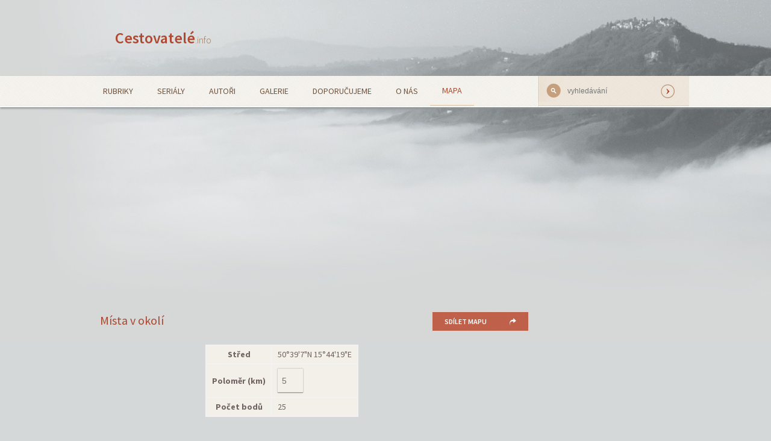

--- FILE ---
content_type: text/html; charset=UTF-8
request_url: https://www.cestovatele.info/mapa/?longitude=15.7387&latitude=50.652
body_size: 6964
content:
<!doctype html>
<html class="no-js" lang="cs">
  <head>
    <meta http-equiv="content-Type" content="text/html; charset=utf-8" />
    <meta name="robots" content="all,follow" />    
    <meta name="viewport" content="width=device-width, initial-scale=1.0" />
    <title>Mapa | Cestovatelé.info</title>
    <link rel="stylesheet" href="https://www.cestovatele.info/wp-content/themes/cestovatele.info/style.css" />
    <link href='https://fonts.googleapis.com/css?family=Source+Sans+Pro:300,400,600,700,400italic&amp;subset=latin-ext' rel='stylesheet' type='text/css'>
    <script src="https://www.cestovatele.info/wp-content/themes/cestovatele.info/js/modernizr.js"></script>
    <!--[if lt IE 9]>
      <script src="//cdnjs.cloudflare.com/ajax/libs/html5shiv/3.6.2/html5shiv.js"></script>
      <script src="//s3.amazonaws.com/nwapi/nwmatcher/nwmatcher-1.2.5-min.js"></script>
      <script src="//html5base.googlecode.com/svn-history/r38/trunk/js/selectivizr-1.0.3b.js"></script>
      <script src="//cdnjs.cloudflare.com/ajax/libs/respond.js/1.1.0/respond.min.js"></script>
    <![endif]-->
    <script src="https://www.cestovatele.info/wp-content/themes/cestovatele.info/js/jquery.js"></script>
    <script src="https://www.cestovatele.info/wp-content/themes/cestovatele.info/js/foundation.min.js"></script>
    <script src="https://www.cestovatele.info/wp-content/themes/cestovatele.info/js/rem.js" type="text/javascript"></script>
  
    <!--  wp_head start -->
    <meta name='robots' content='max-image-preview:large' />
<link rel='dns-prefetch' href='//s.w.org' />
<script type="text/javascript">
window._wpemojiSettings = {"baseUrl":"https:\/\/s.w.org\/images\/core\/emoji\/13.1.0\/72x72\/","ext":".png","svgUrl":"https:\/\/s.w.org\/images\/core\/emoji\/13.1.0\/svg\/","svgExt":".svg","source":{"concatemoji":"https:\/\/www.cestovatele.info\/wp-includes\/js\/wp-emoji-release.min.js?ver=5.9.1"}};
/*! This file is auto-generated */
!function(e,a,t){var n,r,o,i=a.createElement("canvas"),p=i.getContext&&i.getContext("2d");function s(e,t){var a=String.fromCharCode;p.clearRect(0,0,i.width,i.height),p.fillText(a.apply(this,e),0,0);e=i.toDataURL();return p.clearRect(0,0,i.width,i.height),p.fillText(a.apply(this,t),0,0),e===i.toDataURL()}function c(e){var t=a.createElement("script");t.src=e,t.defer=t.type="text/javascript",a.getElementsByTagName("head")[0].appendChild(t)}for(o=Array("flag","emoji"),t.supports={everything:!0,everythingExceptFlag:!0},r=0;r<o.length;r++)t.supports[o[r]]=function(e){if(!p||!p.fillText)return!1;switch(p.textBaseline="top",p.font="600 32px Arial",e){case"flag":return s([127987,65039,8205,9895,65039],[127987,65039,8203,9895,65039])?!1:!s([55356,56826,55356,56819],[55356,56826,8203,55356,56819])&&!s([55356,57332,56128,56423,56128,56418,56128,56421,56128,56430,56128,56423,56128,56447],[55356,57332,8203,56128,56423,8203,56128,56418,8203,56128,56421,8203,56128,56430,8203,56128,56423,8203,56128,56447]);case"emoji":return!s([10084,65039,8205,55357,56613],[10084,65039,8203,55357,56613])}return!1}(o[r]),t.supports.everything=t.supports.everything&&t.supports[o[r]],"flag"!==o[r]&&(t.supports.everythingExceptFlag=t.supports.everythingExceptFlag&&t.supports[o[r]]);t.supports.everythingExceptFlag=t.supports.everythingExceptFlag&&!t.supports.flag,t.DOMReady=!1,t.readyCallback=function(){t.DOMReady=!0},t.supports.everything||(n=function(){t.readyCallback()},a.addEventListener?(a.addEventListener("DOMContentLoaded",n,!1),e.addEventListener("load",n,!1)):(e.attachEvent("onload",n),a.attachEvent("onreadystatechange",function(){"complete"===a.readyState&&t.readyCallback()})),(n=t.source||{}).concatemoji?c(n.concatemoji):n.wpemoji&&n.twemoji&&(c(n.twemoji),c(n.wpemoji)))}(window,document,window._wpemojiSettings);
</script>
<style type="text/css">
img.wp-smiley,
img.emoji {
	display: inline !important;
	border: none !important;
	box-shadow: none !important;
	height: 1em !important;
	width: 1em !important;
	margin: 0 0.07em !important;
	vertical-align: -0.1em !important;
	background: none !important;
	padding: 0 !important;
}
</style>
	<link rel='stylesheet' id='wp-block-library-css'  href='https://www.cestovatele.info/wp-includes/css/dist/block-library/style.min.css?ver=5.9.1' type='text/css' media='all' />
<style id='global-styles-inline-css' type='text/css'>
body{--wp--preset--color--black: #000000;--wp--preset--color--cyan-bluish-gray: #abb8c3;--wp--preset--color--white: #ffffff;--wp--preset--color--pale-pink: #f78da7;--wp--preset--color--vivid-red: #cf2e2e;--wp--preset--color--luminous-vivid-orange: #ff6900;--wp--preset--color--luminous-vivid-amber: #fcb900;--wp--preset--color--light-green-cyan: #7bdcb5;--wp--preset--color--vivid-green-cyan: #00d084;--wp--preset--color--pale-cyan-blue: #8ed1fc;--wp--preset--color--vivid-cyan-blue: #0693e3;--wp--preset--color--vivid-purple: #9b51e0;--wp--preset--gradient--vivid-cyan-blue-to-vivid-purple: linear-gradient(135deg,rgba(6,147,227,1) 0%,rgb(155,81,224) 100%);--wp--preset--gradient--light-green-cyan-to-vivid-green-cyan: linear-gradient(135deg,rgb(122,220,180) 0%,rgb(0,208,130) 100%);--wp--preset--gradient--luminous-vivid-amber-to-luminous-vivid-orange: linear-gradient(135deg,rgba(252,185,0,1) 0%,rgba(255,105,0,1) 100%);--wp--preset--gradient--luminous-vivid-orange-to-vivid-red: linear-gradient(135deg,rgba(255,105,0,1) 0%,rgb(207,46,46) 100%);--wp--preset--gradient--very-light-gray-to-cyan-bluish-gray: linear-gradient(135deg,rgb(238,238,238) 0%,rgb(169,184,195) 100%);--wp--preset--gradient--cool-to-warm-spectrum: linear-gradient(135deg,rgb(74,234,220) 0%,rgb(151,120,209) 20%,rgb(207,42,186) 40%,rgb(238,44,130) 60%,rgb(251,105,98) 80%,rgb(254,248,76) 100%);--wp--preset--gradient--blush-light-purple: linear-gradient(135deg,rgb(255,206,236) 0%,rgb(152,150,240) 100%);--wp--preset--gradient--blush-bordeaux: linear-gradient(135deg,rgb(254,205,165) 0%,rgb(254,45,45) 50%,rgb(107,0,62) 100%);--wp--preset--gradient--luminous-dusk: linear-gradient(135deg,rgb(255,203,112) 0%,rgb(199,81,192) 50%,rgb(65,88,208) 100%);--wp--preset--gradient--pale-ocean: linear-gradient(135deg,rgb(255,245,203) 0%,rgb(182,227,212) 50%,rgb(51,167,181) 100%);--wp--preset--gradient--electric-grass: linear-gradient(135deg,rgb(202,248,128) 0%,rgb(113,206,126) 100%);--wp--preset--gradient--midnight: linear-gradient(135deg,rgb(2,3,129) 0%,rgb(40,116,252) 100%);--wp--preset--duotone--dark-grayscale: url('#wp-duotone-dark-grayscale');--wp--preset--duotone--grayscale: url('#wp-duotone-grayscale');--wp--preset--duotone--purple-yellow: url('#wp-duotone-purple-yellow');--wp--preset--duotone--blue-red: url('#wp-duotone-blue-red');--wp--preset--duotone--midnight: url('#wp-duotone-midnight');--wp--preset--duotone--magenta-yellow: url('#wp-duotone-magenta-yellow');--wp--preset--duotone--purple-green: url('#wp-duotone-purple-green');--wp--preset--duotone--blue-orange: url('#wp-duotone-blue-orange');--wp--preset--font-size--small: 13px;--wp--preset--font-size--medium: 20px;--wp--preset--font-size--large: 36px;--wp--preset--font-size--x-large: 42px;}.has-black-color{color: var(--wp--preset--color--black) !important;}.has-cyan-bluish-gray-color{color: var(--wp--preset--color--cyan-bluish-gray) !important;}.has-white-color{color: var(--wp--preset--color--white) !important;}.has-pale-pink-color{color: var(--wp--preset--color--pale-pink) !important;}.has-vivid-red-color{color: var(--wp--preset--color--vivid-red) !important;}.has-luminous-vivid-orange-color{color: var(--wp--preset--color--luminous-vivid-orange) !important;}.has-luminous-vivid-amber-color{color: var(--wp--preset--color--luminous-vivid-amber) !important;}.has-light-green-cyan-color{color: var(--wp--preset--color--light-green-cyan) !important;}.has-vivid-green-cyan-color{color: var(--wp--preset--color--vivid-green-cyan) !important;}.has-pale-cyan-blue-color{color: var(--wp--preset--color--pale-cyan-blue) !important;}.has-vivid-cyan-blue-color{color: var(--wp--preset--color--vivid-cyan-blue) !important;}.has-vivid-purple-color{color: var(--wp--preset--color--vivid-purple) !important;}.has-black-background-color{background-color: var(--wp--preset--color--black) !important;}.has-cyan-bluish-gray-background-color{background-color: var(--wp--preset--color--cyan-bluish-gray) !important;}.has-white-background-color{background-color: var(--wp--preset--color--white) !important;}.has-pale-pink-background-color{background-color: var(--wp--preset--color--pale-pink) !important;}.has-vivid-red-background-color{background-color: var(--wp--preset--color--vivid-red) !important;}.has-luminous-vivid-orange-background-color{background-color: var(--wp--preset--color--luminous-vivid-orange) !important;}.has-luminous-vivid-amber-background-color{background-color: var(--wp--preset--color--luminous-vivid-amber) !important;}.has-light-green-cyan-background-color{background-color: var(--wp--preset--color--light-green-cyan) !important;}.has-vivid-green-cyan-background-color{background-color: var(--wp--preset--color--vivid-green-cyan) !important;}.has-pale-cyan-blue-background-color{background-color: var(--wp--preset--color--pale-cyan-blue) !important;}.has-vivid-cyan-blue-background-color{background-color: var(--wp--preset--color--vivid-cyan-blue) !important;}.has-vivid-purple-background-color{background-color: var(--wp--preset--color--vivid-purple) !important;}.has-black-border-color{border-color: var(--wp--preset--color--black) !important;}.has-cyan-bluish-gray-border-color{border-color: var(--wp--preset--color--cyan-bluish-gray) !important;}.has-white-border-color{border-color: var(--wp--preset--color--white) !important;}.has-pale-pink-border-color{border-color: var(--wp--preset--color--pale-pink) !important;}.has-vivid-red-border-color{border-color: var(--wp--preset--color--vivid-red) !important;}.has-luminous-vivid-orange-border-color{border-color: var(--wp--preset--color--luminous-vivid-orange) !important;}.has-luminous-vivid-amber-border-color{border-color: var(--wp--preset--color--luminous-vivid-amber) !important;}.has-light-green-cyan-border-color{border-color: var(--wp--preset--color--light-green-cyan) !important;}.has-vivid-green-cyan-border-color{border-color: var(--wp--preset--color--vivid-green-cyan) !important;}.has-pale-cyan-blue-border-color{border-color: var(--wp--preset--color--pale-cyan-blue) !important;}.has-vivid-cyan-blue-border-color{border-color: var(--wp--preset--color--vivid-cyan-blue) !important;}.has-vivid-purple-border-color{border-color: var(--wp--preset--color--vivid-purple) !important;}.has-vivid-cyan-blue-to-vivid-purple-gradient-background{background: var(--wp--preset--gradient--vivid-cyan-blue-to-vivid-purple) !important;}.has-light-green-cyan-to-vivid-green-cyan-gradient-background{background: var(--wp--preset--gradient--light-green-cyan-to-vivid-green-cyan) !important;}.has-luminous-vivid-amber-to-luminous-vivid-orange-gradient-background{background: var(--wp--preset--gradient--luminous-vivid-amber-to-luminous-vivid-orange) !important;}.has-luminous-vivid-orange-to-vivid-red-gradient-background{background: var(--wp--preset--gradient--luminous-vivid-orange-to-vivid-red) !important;}.has-very-light-gray-to-cyan-bluish-gray-gradient-background{background: var(--wp--preset--gradient--very-light-gray-to-cyan-bluish-gray) !important;}.has-cool-to-warm-spectrum-gradient-background{background: var(--wp--preset--gradient--cool-to-warm-spectrum) !important;}.has-blush-light-purple-gradient-background{background: var(--wp--preset--gradient--blush-light-purple) !important;}.has-blush-bordeaux-gradient-background{background: var(--wp--preset--gradient--blush-bordeaux) !important;}.has-luminous-dusk-gradient-background{background: var(--wp--preset--gradient--luminous-dusk) !important;}.has-pale-ocean-gradient-background{background: var(--wp--preset--gradient--pale-ocean) !important;}.has-electric-grass-gradient-background{background: var(--wp--preset--gradient--electric-grass) !important;}.has-midnight-gradient-background{background: var(--wp--preset--gradient--midnight) !important;}.has-small-font-size{font-size: var(--wp--preset--font-size--small) !important;}.has-medium-font-size{font-size: var(--wp--preset--font-size--medium) !important;}.has-large-font-size{font-size: var(--wp--preset--font-size--large) !important;}.has-x-large-font-size{font-size: var(--wp--preset--font-size--x-large) !important;}
</style>
<link rel='stylesheet' id='nextgen_widgets_style-css'  href='https://www.cestovatele.info/wp-content/plugins/nextgen-gallery/products/photocrati_nextgen/modules/widget/static/widgets.css?ver=3.23' type='text/css' media='all' />
<link rel='stylesheet' id='nextgen_basic_thumbnails_style-css'  href='https://www.cestovatele.info/wp-content/plugins/nextgen-gallery/products/photocrati_nextgen/modules/nextgen_basic_gallery/static/thumbnails/nextgen_basic_thumbnails.css?ver=3.23' type='text/css' media='all' />
<link rel='stylesheet' id='nextgen_basic_slideshow_style-css'  href='https://www.cestovatele.info/wp-content/plugins/nextgen-gallery/products/photocrati_nextgen/modules/nextgen_basic_gallery/static/slideshow/ngg_basic_slideshow.css?ver=3.23' type='text/css' media='all' />
<link rel="https://api.w.org/" href="https://www.cestovatele.info/wp-json/" /><link rel="alternate" type="application/json" href="https://www.cestovatele.info/wp-json/wp/v2/pages/5" /><link rel="EditURI" type="application/rsd+xml" title="RSD" href="https://www.cestovatele.info/xmlrpc.php?rsd" />
<link rel="wlwmanifest" type="application/wlwmanifest+xml" href="https://www.cestovatele.info/wp-includes/wlwmanifest.xml" /> 
<meta name="generator" content="WordPress 5.9.1" />
<link rel="canonical" href="https://www.cestovatele.info/mapa/" />
<link rel='shortlink' href='https://www.cestovatele.info/?p=5' />
<link rel="alternate" type="application/json+oembed" href="https://www.cestovatele.info/wp-json/oembed/1.0/embed?url=https%3A%2F%2Fwww.cestovatele.info%2Fmapa%2F" />
<link rel="alternate" type="text/xml+oembed" href="https://www.cestovatele.info/wp-json/oembed/1.0/embed?url=https%3A%2F%2Fwww.cestovatele.info%2Fmapa%2F&#038;format=xml" />
    <!--  wp_head end -->
    <meta name="keywords" content=" turistika" />
    <meta name="description" content="" />
    <meta name="author" content="Radim Dostál" />
  </head>
  <body>
  
  <div id="fb-root"></div>
<script>(function(d, s, id) {
  var js, fjs = d.getElementsByTagName(s)[0];
  if (d.getElementById(id)) return;
  js = d.createElement(s); js.id = id;
  js.src = "//connect.facebook.net/cs_CZ/all.js#xfbml=1";
  fjs.parentNode.insertBefore(js, fjs);
}(document, 'script', 'facebook-jssdk'));</script>
   
<!-- header start --> 	
    
    <div class="row header">
      <div class="large-3 medium-4 small-12 columns">
        <div class="logo"><a href="https://www.cestovatele.info" title="Hlavní strana webu">Cestovatelé<small>.info</small></a></div>
      </div>
      <div class="large-9 medium-8 small-12 columns hide-for-print">
	</div>
    </div>
    
<!-- header end -->      
    
<!-- menu line start -->  
    
    
      
    
    <div class="menu hide-for-print">
    	<div class="row">
    		<div class="large-9 medium-9 small-12 columns main_menu">
    			<ul id="menu-menu-header" class="menu"><li id="menu-item-1652" class="menu-item menu-item-type-post_type menu-item-object-page menu-item-1652"><a href="https://www.cestovatele.info/rubriky/">Rubriky</a></li>
<li id="menu-item-1653" class="menu-item menu-item-type-post_type menu-item-object-page menu-item-1653"><a href="https://www.cestovatele.info/serialy/">Seriály</a></li>
<li id="menu-item-1647" class="menu-item menu-item-type-post_type menu-item-object-page menu-item-1647"><a href="https://www.cestovatele.info/autori/">Autoři</a></li>
<li id="menu-item-1649" class="menu-item menu-item-type-post_type menu-item-object-page menu-item-1649"><a href="https://www.cestovatele.info/galerie/">Galerie</a></li>
<li id="menu-item-1648" class="menu-item menu-item-type-post_type menu-item-object-page menu-item-1648"><a href="https://www.cestovatele.info/doporucujeme/">Doporučujeme</a></li>
<li id="menu-item-1651" class="menu-item menu-item-type-post_type menu-item-object-page menu-item-1651"><a href="https://www.cestovatele.info/o-nas/">O nás</a></li>
<li id="menu-item-1650" class="menu-item menu-item-type-post_type menu-item-object-page current-menu-item page_item page-item-5 current_page_item menu-item-1650"><a href="https://www.cestovatele.info/mapa/" aria-current="page">Mapa</a></li>
</ul>    		</div>
    		<div class="large-3 medium-3 small-12 columns search">
    			<div class="background_help" >
    				<form  id="cse-search-box" action="https://www.google.cz/cse" style="margin-bottom: 0px;">
    					<input type="hidden" name="cx" value="partner-pub-9299566094450060:x7j0r65nm2d" />
    					<input type="text" id="search" placeholder="vyhledávání" value="" name="q" />
    					<input type="submit" value="" title="Vyhledat" name="sa" />
    				</form>
    				<!-- <script type="text/javascript" src="http://www.google.com/coop/cse/brand?form=cse-search-box&amp;lang=cs"></script> -->
    			</div>
    		</div>
    	</div>
    </div>
    
<!-- menu line end --> 
<div class="share_okno_bg" id="shareDialog" style="display:none">
	<div class="share_okno">
		<h2>Sdílejte článek</h2>
		<ul class="socials">
			<li>
				<a class="facebook" href="http://www.cestovatele.info/" onclick="window.open('http://www.facebook.com/sharer.php?u=https://www.cestovatele.info/mapa/','_blank','width=520,height=300,menubar=no,top=200,left=200'); return false">FB</a>
			</li>
			<li>
<!-- Place this tag where you want the +1 button to render. -->
<div class="g-plusone" data-annotation="none"></div>

<!-- Place this tag after the last +1 button tag. -->
<script type="text/javascript">
  window.___gcfg = {lang: 'cs'};

  (function() {
    var po = document.createElement('script'); po.type = 'text/javascript'; po.async = true;
    po.src = 'https://apis.google.com/js/platform.js';
    var s = document.getElementsByTagName('script')[0]; s.parentNode.insertBefore(po, s);
  })();
</script>
			</li>
			<li>
<a href="https://twitter.com/share" class="twitter-share-button" data-lang="cs" data-count="none">Tweet</a>
<script>!function(d,s,id){var js,fjs=d.getElementsByTagName(s)[0],p=/^http:/.test(d.location)?'http':'https';if(!d.getElementById(id)){js=d.createElement(s);js.id=id;js.src=p+'://platform.twitter.com/widgets.js';fjs.parentNode.insertBefore(js,fjs);}}(document, 'script', 'twitter-wjs');</script>
			</li>
		</ul>
		<h3>Pošlete odkaz přátelům</h3>			
		<input type="text" name="share_link" id="share_link" value="https://www.cestovatele.info/mapa/?latitude=50.652&amp;longitude=15.7387" onclick="this.select()" />			
		<p class="close"><a href="#" onClick="$('#shareDialog').css('display', 'none'); return false;" rel="nofollow">Zavřít</a></p>
	</div>
</div>
<div class="row">
	<div class="large-9 medium-12 small-12 columns middle_panel">
		<article class="informace">
			<div class="row">
				<div class="large-6 medium-5 columns"><h1>Místa v okolí</h1></div>
				
				<div class="large-3 medium-3 columns nazev_rubrika"><div class="likeH5"></div></div>
				<div class="large-3 medium-4 columns share"><p><a rel="nofollow" href="#" title="Sdílet mapu na sociálních sítích" onClick="$('#shareDialog').css('display', 'block'); return false;">Sdílet mapu</a></p></div>				
				<div class="large-9 medium-8 small-12 columns main_article">
					
					
				<!-- panel rating_wrap -->
					<table class="panel" id="mapInformation" >
						<tr>
							<th>Střed</th>
							<td id="position">50°39'7"N 15°44'19"E</td>
						</tr>
						<tr>
							<th>Poloměr (km)</th>
							<td><input type="text" value="5" id="radius" name="radius"/></td>
						</tr>
						<tr>
							<th>Počet bodů</th>
							<td id="pointsCount">0</td>
						</tr>
					</table>
														
				</div>				
			</div>
		</article>
<!-- drobecky -->
		<div class="panel breadcrumbs ">
		<ul xmlns:v="http://rdf.data-vocabulary.org/">
			<li><span>Právě jste zde</span></li>
			<li typeof="v:Breadcrumb"><a rel="v:url" property="v:title" href="https://www.cestovatele.info" title="Hlavní strana">https://www.cestovatele.info</a></li>			
			
			<li typeof="v:Breadcrumb" class="current"><a rel="v:url" property="v:title" href="https://www.cestovatele.info/mapa/" title="Mapa">Mapa</a></li>
		</ul>
		</div>
<p id="positionComment"><strong>Nepodařilo se určit Vaši polohu.</strong> Jsou zobrazeny místa poblíž nejvyššího bodu ČR. Polohu červeného kolečka s šipkou můžete měnit. Příčina neúspěchu: <strong id="caseError">Nastala neznámá chyba.</strong></p>
<script src="https://maps.google.com/maps/api/js?sensor=false" type="text/javascript"></script>
<script>
	var centerMapIcon = 'https://www.cestovatele.info/wp-content/themes/cestovatele.info/img/center.png';
	var ajaxurl = "https://www.cestovatele.info/wp-admin/admin-ajax.php";
	var myUrl = 'https://www.cestovatele.info/mapa/';
</script>
<script type="text/javascript" src="https://www.cestovatele.info/wp-content/themes/cestovatele.info/js/pageMap.js"></script>
<div id="mapCanvas">Zde by měla být vidět mapa. Máte asi problém s JavaScriptem ve svém prohlížeči.</div>
<ul class="tips hide-for-print">
	<li>tipy
		<ol>
			<li>Na mapě jsou zobrazeny známá místa (červené značky v okruhu o daném poloměru kolem černé šipky.</li>
			<li>Kliknutím na mapu změníte polohu černé šipky. Můžete při tom mapu zvětšovat nebo zmenšovat.</li>
			<li>Černou šipku můžete i přetáhnout na jiné umístění.</li>
			<li>Klikněte na červenou značku na mapě, zobrazí se informační bublina.</li>
			<li>Pro každou zobrazenou červenou značku je pod mapu krátký popisek.</li>
		</ol>
	</li>
</ul>
<hr />
</div>

<div class="large-3 medium-3 small-12 columns hide-for-print podstranka_right_panel">		
	<!-- <div class="likes">	
		<div class="facebooklike">
			<div class="fb-like" data-href="https://developers.facebook.com/docs/plugins/" data-width="200" data-layout="button" data-action="like" data-show-faces="false" data-share="false"></div>
		</div>
		
		<div class="googleplus">
		<div class="g-plusone" data-size="medium" data-annotation="none" data-href=""></div>
			
		</div> 
	</div>-->
</div>


<div id="points" class="large-12 medium-9 small-12 columns hlavni_obsah"></div>


</div>
<!-- main part end -->		
		
<!-- footer start -->
	
	<div class="footer">
		<div class="row">
			<div class="large-8 medium-7 small-12 columns">
				<p><span>Vydává <a href="https://www.cestovatele.info/autori/stvoritel/" title="Provozovatel webu www.cestovatele.info">Radim Dostál</a></span></p>
				<p>Všechna práva vyhrazena. Jakékoliv užití obsahu včetně převzetí článků nebo fotografií je bez souhlasu provozovatele webu nebo autora článku zakázáno. <a href="https://www.cestovatele.info/zasady-ochrany-osobnich-udaju/" title="Poučení o zásadách ochrany osobních údajů na webu www.cestovatele.info.">Zásady ochrany oosbních údajů</a></p>
			</div>
			<div class="large-2 medium-3 small-12 columns">
				<ul class="socials hide-for-print">
					<!-- <li><a class="facebook" href="#" title="Facebook">FB</a></li>
					<li><a class="google" href="#" title="Google Plus">G+</a></li>-->
					<li><a class="rss" href="https://www.cestovatele.info/feed/rss/" title="RSS">RSS</a></li>
				</ul>
			</div>
			<div class="large-2 medium-2 small-12 columns pocitadlo hide-for-print">
	
	
	<script language="JavaScript" type="text/javascript" charset="utf-8">
<!--
		document.write('<img src="https://toplist.cz/count.asp?id=437840&http='+
		encodeURIComponent(document.referrer)+'&t='+encodeURIComponent(document.title)+'&l='+encodeURIComponent(document.URL)+
		'&wi='+encodeURIComponent(window.screen.width)+'&he='+encodeURIComponent(window.screen.height)+'&cd='+
		encodeURIComponent(window.screen.colorDepth)+'" width="88" height="31" border=0 alt="TOPlist" />');
//-->
	</script>
	<noscript>
		<img src="https://toplist.cz/count.asp?id=437840&njs=1" border="0" alt="TOPlist" width="88" height="31" />
	</noscript>
	<script data-ad-client="ca-pub-9299566094450060" async src="https://pagead2.googlesyndication.com/pagead/js/adsbygoogle.js"></script>

			</div>
		</div>
	</div>

<!-- footer end -->    
    <script>
      $(document).foundation();
    </script>
    <script type='text/javascript' src='https://www.cestovatele.info/wp-includes/js/comment-reply.min.js?ver=5.9.1' id='comment-reply-js'></script>
  </body>
</html>


--- FILE ---
content_type: text/html; charset=UTF-8
request_url: https://www.cestovatele.info/wp-admin/admin-ajax.php
body_size: 2334
content:
												<article itemscope itemtype="http://schema.org/Place">
													<div class="row">																									
														<div class="large-12 columns main_article geo">															
															<!-- <div class="panel top"> -->
																<h2><a href="https://www.cestovatele.info/stitky/lisci-louka-rozcesti/" title="Liščí louka – rozcestí (1240 m. n. m.) je rozcestí turistických značek v pohoří Krkonoše nacházející se na Liščí louce kousek od vrcholu Liščí hory." itemprop="name">Liščí louka – rozcestí</a></h2>														
															<!-- </div> -->
															<div class="panel main_part">
																<p itemprop="description">Liščí louka – rozcestí (1240 m. n. m.) je rozcestí turistických značek v pohoří Krkonoše nacházející se na Liščí louce kousek od vrcholu Liščí hory.</p>
																<p itemprop="geo" itemscope itemtype="http://schema.org/GeoCoordinates">
																	<meta itemprop="latitude" content="50.6854" />
	  																<meta itemprop="longitude" content="15.6994" />
																	(50°41'7"N, 15°41'58"E)
																</p>
																<p><a class="button" href="https://www.cestovatele.info/stitky/lisci-louka-rozcesti/" title="Liščí louka – rozcestí (1240 m. n. m.) je rozcestí turistických značek v pohoří Krkonoše nacházející se na Liščí louce kousek od vrcholu Liščí hory.">Přehled článků</a></p>
															</div>																									
														</div>
													</div>
												</article>
												<article itemscope itemtype="http://schema.org/Place">
													<div class="row">																									
														<div class="large-12 columns main_article geo">															
															<!-- <div class="panel top"> -->
																<h2><a href="https://www.cestovatele.info/stitky/lisci-hora/" title="Liščí hora (1363 m n. m.) je vrchol v pohoří Krkonoše." itemprop="name">Liščí hora</a></h2>														
															<!-- </div> -->
															<div class="panel main_part">
																<p itemprop="description">Liščí hora (1363 m n. m.) je vrchol v pohoří Krkonoše.</p>
																<p itemprop="geo" itemscope itemtype="http://schema.org/GeoCoordinates">
																	<meta itemprop="latitude" content="50.6928" />
	  																<meta itemprop="longitude" content="15.689" />
																	(50°41'34"N, 15°41'20"E)
																</p>
																<p><a class="button" href="https://www.cestovatele.info/stitky/lisci-hora/" title="Liščí hora (1363 m n. m.) je vrchol v pohoří Krkonoše.">Přehled článků</a></p>
															</div>																									
														</div>
													</div>
												</article>
												<article itemscope itemtype="http://schema.org/Place">
													<div class="row">																									
														<div class="large-12 columns main_article geo">															
															<!-- <div class="panel top"> -->
																<h2><a href="https://www.cestovatele.info/stitky/velka-upa/" title="Velká Úpa je obec v pohoří Krkonoše." itemprop="name">Velká Úpa</a></h2>														
															<!-- </div> -->
															<div class="panel main_part">
																<p itemprop="description">Velká Úpa je obec v pohoří Krkonoše.</p>
																<p itemprop="geo" itemscope itemtype="http://schema.org/GeoCoordinates">
																	<meta itemprop="latitude" content="50.6894" />
	  																<meta itemprop="longitude" content="15.7675" />
																	(50°41'22"N, 15°46'3"E)
																</p>
																<p><a class="button" href="https://www.cestovatele.info/stitky/velka-upa/" title="Velká Úpa je obec v pohoří Krkonoše.">Přehled článků</a></p>
															</div>																									
														</div>
													</div>
												</article>
												<article itemscope itemtype="http://schema.org/Place">
													<div class="row">																									
														<div class="large-12 columns main_article geo">															
															<!-- <div class="panel top"> -->
																<h2><a href="https://www.cestovatele.info/stitky/javori-mlyn/" title="Javoří mlýn je rozcestí turistických značek v pohoří Krkonoše." itemprop="name">Javoří mlýn</a></h2>														
															<!-- </div> -->
															<div class="panel main_part">
																<p itemprop="description">Javoří mlýn je rozcestí turistických značek v pohoří Krkonoše.</p>
																<p itemprop="geo" itemscope itemtype="http://schema.org/GeoCoordinates">
																	<meta itemprop="latitude" content="50.6887" />
	  																<meta itemprop="longitude" content="15.7621" />
																	(50°41'19"N, 15°45'44"E)
																</p>
																<p><a class="button" href="https://www.cestovatele.info/stitky/javori-mlyn/" title="Javoří mlýn je rozcestí turistických značek v pohoří Krkonoše.">Přehled článků</a></p>
															</div>																									
														</div>
													</div>
												</article>
												<article itemscope itemtype="http://schema.org/Place">
													<div class="row">																									
														<div class="large-12 columns main_article geo">															
															<!-- <div class="panel top"> -->
																<h2><a href="https://www.cestovatele.info/stitky/lesni-bouda/" title="Lesní bouda (1102 m. n. m.) je horská chata v pohoří Krkonoše." itemprop="name">Lesní bouda</a></h2>														
															<!-- </div> -->
															<div class="panel main_part">
																<p itemprop="description">Lesní bouda (1102 m. n. m.) je horská chata v pohoří Krkonoše.</p>
																<p itemprop="geo" itemscope itemtype="http://schema.org/GeoCoordinates">
																	<meta itemprop="latitude" content="50.6771" />
	  																<meta itemprop="longitude" content="15.7092" />
																	(50°40'38"N, 15°42'33"E)
																</p>
																<p><a class="button" href="https://www.cestovatele.info/stitky/lesni-bouda/" title="Lesní bouda (1102 m. n. m.) je horská chata v pohoří Krkonoše.">Přehled článků</a></p>
															</div>																									
														</div>
													</div>
												</article>
												<article itemscope itemtype="http://schema.org/Place">
													<div class="row">																									
														<div class="large-12 columns main_article geo">															
															<!-- <div class="panel top"> -->
																<h2><a href="https://www.cestovatele.info/stitky/severka/" title="Severka je rozcestí turistických značek v pohoří Krkonoše." itemprop="name">Severka</a></h2>														
															<!-- </div> -->
															<div class="panel main_part">
																<p itemprop="description">Severka je rozcestí turistických značek v pohoří Krkonoše.</p>
																<p itemprop="geo" itemscope itemtype="http://schema.org/GeoCoordinates">
																	<meta itemprop="latitude" content="50.692" />
	  																<meta itemprop="longitude" content="15.7129" />
																	(50°41'31"N, 15°42'46"E)
																</p>
																<p><a class="button" href="https://www.cestovatele.info/stitky/severka/" title="Severka je rozcestí turistických značek v pohoří Krkonoše.">Přehled článků</a></p>
															</div>																									
														</div>
													</div>
												</article>
												<article itemscope itemtype="http://schema.org/Place">
													<div class="row">																									
														<div class="large-12 columns main_article geo">															
															<!-- <div class="panel top"> -->
																<h2><a href="https://www.cestovatele.info/stitky/cerna-hora-lanovka/" title="Černá hora, lanovka je rozcestí turistických značek v pohoří krkonoše. Kousek od rozcestí Černá hora, lanovka je horní stanice lanovky na Černé hoře." itemprop="name">Černá hora, lanovka</a></h2>														
															<!-- </div> -->
															<div class="panel main_part">
																<p itemprop="description">Černá hora, lanovka je rozcestí turistických značek v pohoří krkonoše. Kousek od rozcestí Černá hora, lanovka je horní stanice lanovky na Černé hoře.</p>
																<p itemprop="geo" itemscope itemtype="http://schema.org/GeoCoordinates">
																	<meta itemprop="latitude" content="50.6484" />
	  																<meta itemprop="longitude" content="15.7496" />
																	(50°38'54"N, 15°44'59"E)
																</p>
																<p><a class="button" href="https://www.cestovatele.info/stitky/cerna-hora-lanovka/" title="Černá hora, lanovka je rozcestí turistických značek v pohoří krkonoše. Kousek od rozcestí Černá hora, lanovka je horní stanice lanovky na Černé hoře.">Přehled článků</a></p>
															</div>																									
														</div>
													</div>
												</article>
												<article itemscope itemtype="http://schema.org/Place">
													<div class="row">																									
														<div class="large-12 columns main_article geo">															
															<!-- <div class="panel top"> -->
																<h2><a href="https://www.cestovatele.info/stitky/cerna-hora-kiosek/" title="Černá hora, kiosek je turistické rozcestí v pohoří Krkonoše. U rozcestí je restaurace a odbočka na rozhlednu." itemprop="name">Černá hora, kiosek</a></h2>														
															<!-- </div> -->
															<div class="panel main_part">
																<p itemprop="description">Černá hora, kiosek je turistické rozcestí v pohoří Krkonoše. U rozcestí je restaurace a odbočka na rozhlednu.</p>
																<p itemprop="geo" itemscope itemtype="http://schema.org/GeoCoordinates">
																	<meta itemprop="latitude" content="50.6508" />
	  																<meta itemprop="longitude" content="15.7487" />
																	(50°39'3"N, 15°44'55"E)
																</p>
																<p><a class="button" href="https://www.cestovatele.info/stitky/cerna-hora-kiosek/" title="Černá hora, kiosek je turistické rozcestí v pohoří Krkonoše. U rozcestí je restaurace a odbočka na rozhlednu.">Přehled článků</a></p>
															</div>																									
														</div>
													</div>
												</article>
												<article itemscope itemtype="http://schema.org/Place">
													<div class="row">																									
														<div class="large-12 columns main_article geo">															
															<!-- <div class="panel top"> -->
																<h2><a href="https://www.cestovatele.info/stitky/sokolska-bouda/" title="Sokolská bouda je dost zdevastovaná horská chata v pohoří Krkonoše." itemprop="name">Sokolská bouda</a></h2>														
															<!-- </div> -->
															<div class="panel main_part">
																<p itemprop="description">Sokolská bouda je dost zdevastovaná horská chata v pohoří Krkonoše.</p>
																<p itemprop="geo" itemscope itemtype="http://schema.org/GeoCoordinates">
																	<meta itemprop="latitude" content="50.6493" />
	  																<meta itemprop="longitude" content="15.7483" />
																	(50°38'57"N, 15°44'54"E)
																</p>
																<p><a class="button" href="https://www.cestovatele.info/stitky/sokolska-bouda/" title="Sokolská bouda je dost zdevastovaná horská chata v pohoří Krkonoše.">Přehled článků</a></p>
															</div>																									
														</div>
													</div>
												</article>
												<article itemscope itemtype="http://schema.org/Place">
													<div class="row">																									
														<div class="large-12 columns main_article geo">															
															<!-- <div class="panel top"> -->
																<h2><a href="https://www.cestovatele.info/stitky/janske-lazne/" title="Jásnké Lázně jsou lázeňské město v pohoří Krkonoše." itemprop="name">Jásnké Lázně</a></h2>														
															<!-- </div> -->
															<div class="panel main_part">
																<p itemprop="description">Jásnké Lázně jsou lázeňské město v pohoří Krkonoše.</p>
																<p itemprop="geo" itemscope itemtype="http://schema.org/GeoCoordinates">
																	<meta itemprop="latitude" content="50.6292" />
	  																<meta itemprop="longitude" content="15.7786" />
																	(50°37'45"N, 15°46'43"E)
																</p>
																<p><a class="button" href="https://www.cestovatele.info/stitky/janske-lazne/" title="Jásnké Lázně jsou lázeňské město v pohoří Krkonoše.">Přehled článků</a></p>
															</div>																									
														</div>
													</div>
												</article>
												<article itemscope itemtype="http://schema.org/Place">
													<div class="row">																									
														<div class="large-12 columns main_article geo">															
															<!-- <div class="panel top"> -->
																<h2><a href="https://www.cestovatele.info/stitky/cerna-bouda-hotel/" title="Černá bouda – hotel (1237 m. n. m.) je turistické rozcestí v pohoří Krkonoše. Poblíž rozcestí Černá bouda – hotel je horský hotel Černá bouda." itemprop="name">Černá bouda – hotel</a></h2>														
															<!-- </div> -->
															<div class="panel main_part">
																<p itemprop="description">Černá bouda – hotel (1237 m. n. m.) je turistické rozcestí v pohoří Krkonoše. Poblíž rozcestí Černá bouda – hotel je horský hotel Černá bouda.</p>
																<p itemprop="geo" itemscope itemtype="http://schema.org/GeoCoordinates">
																	<meta itemprop="latitude" content="50.6544" />
	  																<meta itemprop="longitude" content="15.7477" />
																	(50°39'16"N, 15°44'52"E)
																</p>
																<p><a class="button" href="https://www.cestovatele.info/stitky/cerna-bouda-hotel/" title="Černá bouda – hotel (1237 m. n. m.) je turistické rozcestí v pohoří Krkonoše. Poblíž rozcestí Černá bouda – hotel je horský hotel Černá bouda.">Přehled článků</a></p>
															</div>																									
														</div>
													</div>
												</article>
												<article itemscope itemtype="http://schema.org/Place">
													<div class="row">																									
														<div class="large-12 columns main_article geo">															
															<!-- <div class="panel top"> -->
																<h2><a href="https://www.cestovatele.info/stitky/cernohorske-raseliniste/" title="Černohorské rašeliniště je rašeliniště lesního typu na Černé hoře v pohoří Krkonoše." itemprop="name">Černohorské rašeliniště</a></h2>														
															<!-- </div> -->
															<div class="panel main_part">
																<p itemprop="description">Černohorské rašeliniště je rašeliniště lesního typu na Černé hoře v pohoří Krkonoše.</p>
																<p itemprop="geo" itemscope itemtype="http://schema.org/GeoCoordinates">
																	<meta itemprop="latitude" content="50.6605" />
	  																<meta itemprop="longitude" content="15.7436" />
																	(50°39'38"N, 15°44'37"E)
																</p>
																<p><a class="button" href="https://www.cestovatele.info/stitky/cernohorske-raseliniste/" title="Černohorské rašeliniště je rašeliniště lesního typu na Černé hoře v pohoří Krkonoše.">Přehled článků</a></p>
															</div>																									
														</div>
													</div>
												</article>
												<article itemscope itemtype="http://schema.org/Place">
													<div class="row">																									
														<div class="large-12 columns main_article geo">															
															<!-- <div class="panel top"> -->
																<h2><a href="https://www.cestovatele.info/stitky/javorka/" title="Javorka (1115 m. n. m.) je chata v pohoří Krkonoše." itemprop="name">Javorka</a></h2>														
															<!-- </div> -->
															<div class="panel main_part">
																<p itemprop="description">Javorka (1115 m. n. m.) je chata v pohoří Krkonoše.</p>
																<p itemprop="geo" itemscope itemtype="http://schema.org/GeoCoordinates">
																	<meta itemprop="latitude" content="50.6817" />
	  																<meta itemprop="longitude" content="15.7424" />
																	(50°40'54"N, 15°44'33"E)
																</p>
																<p><a class="button" href="https://www.cestovatele.info/stitky/javorka/" title="Javorka (1115 m. n. m.) je chata v pohoří Krkonoše.">Přehled článků</a></p>
															</div>																									
														</div>
													</div>
												</article>
												<article itemscope itemtype="http://schema.org/Place">
													<div class="row">																									
														<div class="large-12 columns main_article geo">															
															<!-- <div class="panel top"> -->
																<h2><a href="https://www.cestovatele.info/stitky/slatinna-stran/" title="Slatinná stráň je rozcestí turistických značek v pohoří Krkonoše." itemprop="name">Slatinná stráň</a></h2>														
															<!-- </div> -->
															<div class="panel main_part">
																<p itemprop="description">Slatinná stráň je rozcestí turistických značek v pohoří Krkonoše.</p>
																<p itemprop="geo" itemscope itemtype="http://schema.org/GeoCoordinates">
																	<meta itemprop="latitude" content="50.6722" />
	  																<meta itemprop="longitude" content="15.7372" />
																	(50°40'20"N, 15°44'14"E)
																</p>
																<p><a class="button" href="https://www.cestovatele.info/stitky/slatinna-stran/" title="Slatinná stráň je rozcestí turistických značek v pohoří Krkonoše.">Přehled článků</a></p>
															</div>																									
														</div>
													</div>
												</article>
												<article itemscope itemtype="http://schema.org/Place">
													<div class="row">																									
														<div class="large-12 columns main_article geo">															
															<!-- <div class="panel top"> -->
																<h2><a href="https://www.cestovatele.info/stitky/zeleny-potok-osada-stred/" title="Zelený potok osada (střed) je rozcestí turistických značek v Peci pod Sněžkou v pohoří Krkonoše." itemprop="name">Zelený potok osada (střed)</a></h2>														
															<!-- </div> -->
															<div class="panel main_part">
																<p itemprop="description">Zelený potok osada (střed) je rozcestí turistických značek v Peci pod Sněžkou v pohoří Krkonoše.</p>
																<p itemprop="geo" itemscope itemtype="http://schema.org/GeoCoordinates">
																	<meta itemprop="latitude" content="50.6896" />
	  																<meta itemprop="longitude" content="15.729" />
																	(50°41'23"N, 15°43'44"E)
																</p>
																<p><a class="button" href="https://www.cestovatele.info/stitky/zeleny-potok-osada-stred/" title="Zelený potok osada (střed) je rozcestí turistických značek v Peci pod Sněžkou v pohoří Krkonoše.">Přehled článků</a></p>
															</div>																									
														</div>
													</div>
												</article>
												<article itemscope itemtype="http://schema.org/Place">
													<div class="row">																									
														<div class="large-12 columns main_article geo">															
															<!-- <div class="panel top"> -->
																<h2><a href="https://www.cestovatele.info/stitky/husova-bouda/" title="Husova Bouda je chata v Peci pod Sněžkou v pohoří Krkonoše." itemprop="name">Husova Bouda</a></h2>														
															<!-- </div> -->
															<div class="panel main_part">
																<p itemprop="description">Husova Bouda je chata v Peci pod Sněžkou v pohoří Krkonoše.</p>
																<p itemprop="geo" itemscope itemtype="http://schema.org/GeoCoordinates">
																	<meta itemprop="latitude" content="50.6739" />
	  																<meta itemprop="longitude" content="15.7277" />
																	(50°40'26"N, 15°43'40"E)
																</p>
																<p><a class="button" href="https://www.cestovatele.info/stitky/husova-bouda/" title="Husova Bouda je chata v Peci pod Sněžkou v pohoří Krkonoše.">Přehled článků</a></p>
															</div>																									
														</div>
													</div>
												</article>
												<article itemscope itemtype="http://schema.org/Place">
													<div class="row">																									
														<div class="large-12 columns main_article geo">															
															<!-- <div class="panel top"> -->
																<h2><a href="https://www.cestovatele.info/stitky/zizkova-bouda/" title="Žižkova Bouda je chata v Peci pod Sněžkou v pohoří Krkonoše." itemprop="name">Žižkova Bouda</a></h2>														
															<!-- </div> -->
															<div class="panel main_part">
																<p itemprop="description">Žižkova Bouda je chata v Peci pod Sněžkou v pohoří Krkonoše.</p>
																<p itemprop="geo" itemscope itemtype="http://schema.org/GeoCoordinates">
																	<meta itemprop="latitude" content="50.678" />
	  																<meta itemprop="longitude" content="15.7269" />
																	(50°40'41"N, 15°43'37"E)
																</p>
																<p><a class="button" href="https://www.cestovatele.info/stitky/zizkova-bouda/" title="Žižkova Bouda je chata v Peci pod Sněžkou v pohoří Krkonoše.">Přehled článků</a></p>
															</div>																									
														</div>
													</div>
												</article>
												<article itemscope itemtype="http://schema.org/Place">
													<div class="row">																									
														<div class="large-12 columns main_article geo">															
															<!-- <div class="panel top"> -->
																<h2><a href="https://www.cestovatele.info/stitky/hnedy-vrch/" title="Hnědý vrch je část svahu Liščí hory." itemprop="name">Hnědý vrch</a></h2>														
															<!-- </div> -->
															<div class="panel main_part">
																<p itemprop="description">Hnědý vrch je část svahu Liščí hory.</p>
																<p itemprop="geo" itemscope itemtype="http://schema.org/GeoCoordinates">
																	<meta itemprop="latitude" content="50.6883" />
	  																<meta itemprop="longitude" content="15.7072" />
																	(50°41'18"N, 15°42'26"E)
																</p>
																<p><a class="button" href="https://www.cestovatele.info/stitky/hnedy-vrch/" title="Hnědý vrch je část svahu Liščí hory.">Přehled článků</a></p>
															</div>																									
														</div>
													</div>
												</article>
												<article itemscope itemtype="http://schema.org/Place">
													<div class="row">																									
														<div class="large-12 columns main_article geo">															
															<!-- <div class="panel top"> -->
																<h2><a href="https://www.cestovatele.info/stitky/lyzarska-bouda/" title="Lyžařská bouda je horská chata v pohoří Krkonoše. lyžařská bouda se nachází na Liščí louce." itemprop="name">Lyžařská bouda</a></h2>														
															<!-- </div> -->
															<div class="panel main_part">
																<p itemprop="description">Lyžařská bouda je horská chata v pohoří Krkonoše. lyžařská bouda se nachází na Liščí louce.</p>
																<p itemprop="geo" itemscope itemtype="http://schema.org/GeoCoordinates">
																	<meta itemprop="latitude" content="50.6839" />
	  																<meta itemprop="longitude" content="15.7008" />
																	(50°41'2"N, 15°42'3"E)
																</p>
																<p><a class="button" href="https://www.cestovatele.info/stitky/lyzarska-bouda/" title="Lyžařská bouda je horská chata v pohoří Krkonoše. lyžařská bouda se nachází na Liščí louce.">Přehled článků</a></p>
															</div>																									
														</div>
													</div>
												</article>
												<article itemscope itemtype="http://schema.org/Place">
													<div class="row">																									
														<div class="large-12 columns main_article geo">															
															<!-- <div class="panel top"> -->
																<h2><a href="https://www.cestovatele.info/stitky/lisci-louka/" title="Liščí louka je louka na Liščí hoře v pohoří Krkonoše." itemprop="name">Liščí louka</a></h2>														
															<!-- </div> -->
															<div class="panel main_part">
																<p itemprop="description">Liščí louka je louka na Liščí hoře v pohoří Krkonoše.</p>
																<p itemprop="geo" itemscope itemtype="http://schema.org/GeoCoordinates">
																	<meta itemprop="latitude" content="50.684" />
	  																<meta itemprop="longitude" content="15.7005" />
																	(50°41'2"N, 15°42'2"E)
																</p>
																<p><a class="button" href="https://www.cestovatele.info/stitky/lisci-louka/" title="Liščí louka je louka na Liščí hoře v pohoří Krkonoše.">Přehled článků</a></p>
															</div>																									
														</div>
													</div>
												</article>
												<article itemscope itemtype="http://schema.org/Place">
													<div class="row">																									
														<div class="large-12 columns main_article geo">															
															<!-- <div class="panel top"> -->
																<h2><a href="https://www.cestovatele.info/stitky/pod-kolinskou-boudou/" title="Pod Kolínskou boudou (1110 m. n. m.) je rozcestí turistických značek kousek od Kolínské boudy v pohoří Krkonoše." itemprop="name">Pod Kolínskou boudou</a></h2>														
															<!-- </div> -->
															<div class="panel main_part">
																<p itemprop="description">Pod Kolínskou boudou (1110 m. n. m.) je rozcestí turistických značek kousek od Kolínské boudy v pohoří Krkonoše.</p>
																<p itemprop="geo" itemscope itemtype="http://schema.org/GeoCoordinates">
																	<meta itemprop="latitude" content="50.6675" />
	  																<meta itemprop="longitude" content="15.7403" />
																	(50°40'3"N, 15°44'25"E)
																</p>
																<p><a class="button" href="https://www.cestovatele.info/stitky/pod-kolinskou-boudou/" title="Pod Kolínskou boudou (1110 m. n. m.) je rozcestí turistických značek kousek od Kolínské boudy v pohoří Krkonoše.">Přehled článků</a></p>
															</div>																									
														</div>
													</div>
												</article>
												<article itemscope itemtype="http://schema.org/Place">
													<div class="row">																									
														<div class="large-12 columns main_article geo">															
															<!-- <div class="panel top"> -->
																<h2><a href="https://www.cestovatele.info/stitky/vaclavak/" title="Václavák (1180 m. n. m.) je turistické rozcestí v pohoří Krkonoše. Turistické rozcestí Václavák se nachází na svahu stejnojmenné hory Václavák (1201 m. n. m.)" itemprop="name">Václavák</a></h2>														
															<!-- </div> -->
															<div class="panel main_part">
																<p itemprop="description">Václavák (1180 m. n. m.) je turistické rozcestí v pohoří Krkonoše. Turistické rozcestí Václavák se nachází na svahu stejnojmenné hory Václavák (1201 m. n. m.)</p>
																<p itemprop="geo" itemscope itemtype="http://schema.org/GeoCoordinates">
																	<meta itemprop="latitude" content="50.6605" />
	  																<meta itemprop="longitude" content="15.7436" />
																	(50°39'38"N, 15°44'37"E)
																</p>
																<p><a class="button" href="https://www.cestovatele.info/stitky/vaclavak/" title="Václavák (1180 m. n. m.) je turistické rozcestí v pohoří Krkonoše. Turistické rozcestí Václavák se nachází na svahu stejnojmenné hory Václavák (1201 m. n. m.)">Přehled článků</a></p>
															</div>																									
														</div>
													</div>
												</article>
												<article itemscope itemtype="http://schema.org/Place">
													<div class="row">																									
														<div class="large-12 columns main_article geo">															
															<!-- <div class="panel top"> -->
																<h2><a href="https://www.cestovatele.info/stitky/kolinska-bouda/" title="Kolinská bouda je horská chata v pohoří Krkonoše." itemprop="name">Kolínská bouda</a></h2>														
															<!-- </div> -->
															<div class="panel main_part">
																<p itemprop="description">Kolinská bouda je horská chata v pohoří Krkonoše.</p>
																<p itemprop="geo" itemscope itemtype="http://schema.org/GeoCoordinates">
																	<meta itemprop="latitude" content="50.67" />
	  																<meta itemprop="longitude" content="15.7369" />
																	(50°40'12"N, 15°44'13"E)
																</p>
																<p><a class="button" href="https://www.cestovatele.info/stitky/kolinska-bouda/" title="Kolinská bouda je horská chata v pohoří Krkonoše.">Přehled článků</a></p>
															</div>																									
														</div>
													</div>
												</article>
												<article itemscope itemtype="http://schema.org/Place">
													<div class="row">																									
														<div class="large-12 columns main_article geo">															
															<!-- <div class="panel top"> -->
																<h2><a href="https://www.cestovatele.info/stitky/cerna-hora-krkonose/" title="Černá hora (1299,4 m. n. m.) je vrchol v pohoří Krkonoše." itemprop="name">Černá hora (Krkonoše)</a></h2>														
															<!-- </div> -->
															<div class="panel main_part">
																<p itemprop="description">Černá hora (1299,4 m. n. m.) je vrchol v pohoří Krkonoše.</p>
																<p itemprop="geo" itemscope itemtype="http://schema.org/GeoCoordinates">
																	<meta itemprop="latitude" content="50.652" />
	  																<meta itemprop="longitude" content="15.7387" />
																	(50°39'7"N, 15°44'19"E)
																</p>
																<p><a class="button" href="https://www.cestovatele.info/stitky/cerna-hora-krkonose/" title="Černá hora (1299,4 m. n. m.) je vrchol v pohoří Krkonoše.">Přehled článků</a></p>
															</div>																									
														</div>
													</div>
												</article>
												<article itemscope itemtype="http://schema.org/Place">
													<div class="row">																									
														<div class="large-12 columns main_article geo">															
															<!-- <div class="panel top"> -->
																<h2><a href="https://www.cestovatele.info/stitky/pec-pod-snezkou/" title="Pec pod Sněžkou je obec v pohoří Krkonoše. Pec pod Sněžkou je turistické a lyžařské centrum. V okolí je mnoho turistických tras i lyžařských tratí (sjezdovky i běžecké trasy)." itemprop="name">Pec pod Sněžkou</a></h2>														
															<!-- </div> -->
															<div class="panel main_part">
																<p itemprop="description">Pec pod Sněžkou je obec v pohoří Krkonoše. Pec pod Sněžkou je turistické a lyžařské centrum. V okolí je mnoho turistických tras i lyžařských tratí (sjezdovky i běžecké trasy).</p>
																<p itemprop="geo" itemscope itemtype="http://schema.org/GeoCoordinates">
																	<meta itemprop="latitude" content="50.6964" />
	  																<meta itemprop="longitude" content="15.7389" />
																	(50°41'47"N, 15°44'20"E)
																</p>
																<p><a class="button" href="https://www.cestovatele.info/stitky/pec-pod-snezkou/" title="Pec pod Sněžkou je obec v pohoří Krkonoše. Pec pod Sněžkou je turistické a lyžařské centrum. V okolí je mnoho turistických tras i lyžařských tratí (sjezdovky i běžecké trasy).">Přehled článků</a></p>
															</div>																									
														</div>
													</div>
												</article>


--- FILE ---
content_type: text/html; charset=utf-8
request_url: https://accounts.google.com/o/oauth2/postmessageRelay?parent=https%3A%2F%2Fwww.cestovatele.info&jsh=m%3B%2F_%2Fscs%2Fabc-static%2F_%2Fjs%2Fk%3Dgapi.lb.en.2kN9-TZiXrM.O%2Fd%3D1%2Frs%3DAHpOoo_B4hu0FeWRuWHfxnZ3V0WubwN7Qw%2Fm%3D__features__
body_size: 161
content:
<!DOCTYPE html><html><head><title></title><meta http-equiv="content-type" content="text/html; charset=utf-8"><meta http-equiv="X-UA-Compatible" content="IE=edge"><meta name="viewport" content="width=device-width, initial-scale=1, minimum-scale=1, maximum-scale=1, user-scalable=0"><script src='https://ssl.gstatic.com/accounts/o/2580342461-postmessagerelay.js' nonce="57JsGsZInuN3Y6k0WpgUaQ"></script></head><body><script type="text/javascript" src="https://apis.google.com/js/rpc:shindig_random.js?onload=init" nonce="57JsGsZInuN3Y6k0WpgUaQ"></script></body></html>

--- FILE ---
content_type: text/html; charset=utf-8
request_url: https://www.google.com/recaptcha/api2/aframe
body_size: 249
content:
<!DOCTYPE HTML><html><head><meta http-equiv="content-type" content="text/html; charset=UTF-8"></head><body><script nonce="7qgfW6Vw6ska79pBWRf7Ew">/** Anti-fraud and anti-abuse applications only. See google.com/recaptcha */ try{var clients={'sodar':'https://pagead2.googlesyndication.com/pagead/sodar?'};window.addEventListener("message",function(a){try{if(a.source===window.parent){var b=JSON.parse(a.data);var c=clients[b['id']];if(c){var d=document.createElement('img');d.src=c+b['params']+'&rc='+(localStorage.getItem("rc::a")?sessionStorage.getItem("rc::b"):"");window.document.body.appendChild(d);sessionStorage.setItem("rc::e",parseInt(sessionStorage.getItem("rc::e")||0)+1);localStorage.setItem("rc::h",'1769197589779');}}}catch(b){}});window.parent.postMessage("_grecaptcha_ready", "*");}catch(b){}</script></body></html>

--- FILE ---
content_type: text/javascript
request_url: https://www.cestovatele.info/wp-content/themes/cestovatele.info/js/pageMap.js
body_size: 2461
content:
var map = null;
var markers = new Array();
var centerMark = null;
var radius = null;
var globalLatitude = null;
var globalLongitude = null;

function convertDMSToDecimal(dms){
	var parts = dms.split(/[^\d\w]+/);
	//console.log(parts[0]);
	if (parts[3] == "S" || parts[3] == "W") {
        dms = dms * -1;
    }
    return parseFloat(parts[0]) + parseFloat(parts[1]) / 60 + parseFloat(parts[2]) / 3600;     
}

function convertDecimalToDMS(decimal, orientations){
	//console.log(decimal + ' ' + orientations)
	var orientation = (decimal >= 0? orientations[0] : orientations[1]);
	decimal = Math.abs(decimal);
	var degree = Math.floor(decimal);
	decimal -= degree;
	decimal *= 60;
	var minutes = Math.floor(decimal);
	decimal -= minutes;
	decimal *= 60;
	return degree + '°' + minutes + '\′' + (Math.round(decimal * 100) / 100.0) + '″' + orientation; 
	
}

$(document).ready(function (){	
	var defaultLatitude = 50.736111;
	var defaultLongitude = 15.740278;
	var gps = $('#position').text();
	setRadius();
	if (gps == ' '){		
		//Souradnice nejsou zadane
		//Zkusim detekovat polohu
		if (navigator.geolocation){			
			navigator.geolocation.getCurrentPosition(
					function (position){ 
						setPosition(position.coords.latitude, position.coords.longitude);
						setCenterMap();						
					}, 
					function(error){
						setPosition(defaultLatitude, defaultLongitude);
						$('#positionComment').css('display', 'block');
						switch(error.code) {
					    	case error.PERMISSION_DENIED:
					    		$('#caseError').text('Nemáte oprávnění k zjišťování polohy.');
					    		break;
					    	case error.POSITION_UNAVAILABLE:
					    		$('#caseError').text('Informace o poloze jsou nedostupné.');
					    		break;
					    case error.TIMEOUT:
					    		$('#caseError').text('Vypršel časový limit pro zjištění polohy.');
					    		break;
					    case error.UNKNOWN_ERROR:
					    		$('#caseError').text('Nastala neznámá chyba.');
					    		break;
					    }
						setCenterMap();
					}
			);
	    }
		else{
			//Poloha neni detekovana, nastavuji Smezku
			setPosition(defaultLattitude, defaultLongitude);
			$('#caseError').text('Váš www prohlížeč nepodporuje zjišťování polohy');
			setCenterMap();
		}		
	}
	else{
		setCenterMap();
	}
	$('#radius').change(function (){
		refreshRadius();
	});
	$('#radius').focus();
});

function setCenterMap(){
	gps = $('#position').text();	
	//Souradnice jsou zadane
	gps = gps.substring(0, gps.length);
	index = gps.indexOf(' ');
	latitude = convertDMSToDecimal(gps.substring(0, index));
	longitude = convertDMSToDecimal(gps.substring(index + 1, gps.length));	
	//console.log(latitude + ' ' + longitude);
	var latlng = new google.maps.LatLng(latitude, longitude);
	var myOptions = {
	 	zoom: 12,
	    center: latlng,
	    mapTypeId: google.maps.MapTypeId.ROADMAP,	    
	    scrollwheel: false
	};
	if (map == null){
		var mapElement = document.getElementById("mapCanvas");	 	 
		mapElement.style['height'] = '500px';    
		map = new google.maps.Map(mapElement, myOptions);		
	}
	if (centerMark == null){
		centerMark = new google.maps.Marker({
			position: latlng, 
			map: map,
			draggable: true,
			icon : centerMapIcon
		});
		google.maps.event.addListener(centerMark, 'dragend', function() {			
			//$('#position').text(convertDecimalToDMS(centerMark.getPosition().lat(), new Array('N', 'S')) + ' ' + convertDecimalToDMS(centerMark.getPosition().lng(), new Array('E', 'W')));
			setPosition(centerMark.getPosition().lat(), centerMark.getPosition().lng());
			clearMarkers();
			setCenterMap();
		});
		google.maps.event.addListener(map, 'click', function(event) {
			centerMark.setPosition(event.latLng);
			//$('#position').text(convertDecimalToDMS(event.latLng.lat(), new Array('N', 'S')) + ' ' + convertDecimalToDMS(event.latLng.lng(), new Array('E', 'W')));
			setPosition(event.latLng.lat(), event.latLng.lng());
			clearMarkers();
			setCenterMap();
        });
	}	
	refreshMapRequest(latitude, longitude, radius);
}

function refreshMapRequest(latitude, longitude, distance) {
	//console.log(latitude + ' ' + longitude + ' ' + distance);
	jQuery.ajax({
		url: ajaxurl,
		data: {
			action: 'change_map_position',
			latitude: latitude,
			longitude: longitude,
			distance: distance * 1000
		},
		type: 'POST',
		success: function(data){
			$('#points').replaceWith('<div id="points" class="large-12 medium-9 small-12 columns hlavni_obsah" >' + data + '</div>');
			$('#pointsCount').text($('#points h2').length);
			refreshMap();
		}
	});
}

function refreshMap() {
	//console.log('initialize');    
    var latLngs = [];
    var titles = [];
    var descriptions = [];
    var links = [];
    var bounds = new google.maps.LatLngBounds();
    var geos = $('.geo').each(function(index){
    	var latitude = $(this).find('meta[itemprop="latitude"]').attr('content');
    	var longitude = $(this).find('meta[itemprop="longitude"]').attr('content');    	
    	titles[index] = $(this).find('a[itemprop="name"]').text();
    	descriptions[index] = $(this).find('p[itemprop="description"]').text();
    	links[index] = $(this).find('a').attr('href');
    	latLngs[index] = new google.maps.LatLng(latitude, longitude);
    	bounds.extend(latLngs[index]);
    	//console.log(latitude + ' - ' + longitude + ' ' + titles[index]);
    });
    bounds.extend(centerMark.getPosition());       
    if (latLngs.length > 0){
        map.fitBounds(bounds);    
    }    
    for (var i = 0; i < latLngs.length; i++){
        var marker = new google.maps.Marker({
            position: latLngs[i], 
            map: map
        });
        markers[i] = marker;
        var html = '<h4>' + titles[i] + '</h4><p>' + descriptions[i] + '<br><a href="' + links[i] + '">Přehled článků</a></p>';
        marker.infoWindow = new google.maps.InfoWindow({content: html});
        marker.permanent = false;
        marker.open = function(){
            this.permanent = false;
            this.infoWindow.open(map, this);
        };
        marker.close = function(){
            if (!this.permanent){
                this.infoWindow.close();
            }
        };
        marker.click = function(){
            this.permanent = true;
            this.infoWindow.open(map, this);
        };
        //google.maps.event.addListener(marker, 'mouseover', marker.open);
        //google.maps.event.addListener(marker, 'mouseout', marker.close);
        google.maps.event.addListener(marker, 'click', marker.click);
    }
}

function clearMarkers(){
	for(var i = 0; i < markers.length; i++){
		//console.log(i);
		markers[i].setMap(null);
	}
	markers = new Array();
}

function setPosition(latitude, longitude){
	$('#position').text(convertDecimalToDMS(latitude, new Array('N', 'S')) + ' ' + convertDecimalToDMS(longitude, new Array('E', 'W')));
	globalLatitude = latitude;
	globalLongitude = longitude;
	refreshLink();
}

function refreshLink(){
	$('#share_link').attr('value', myUrl + '?latitude=' + globalLatitude + '&longitude=' + globalLongitude + '&radius=' + radius);	
}

function setRadius(){
	radius = Number($('#radius').val());
	if (isNaN(radius)){
		radius = 5;
		$('#radius').val(radius);
	}
	refreshLink();
}

function refreshRadius(){
	setRadius();
	refreshMapRequest(globalLatitude, globalLongitude, radius);
}
